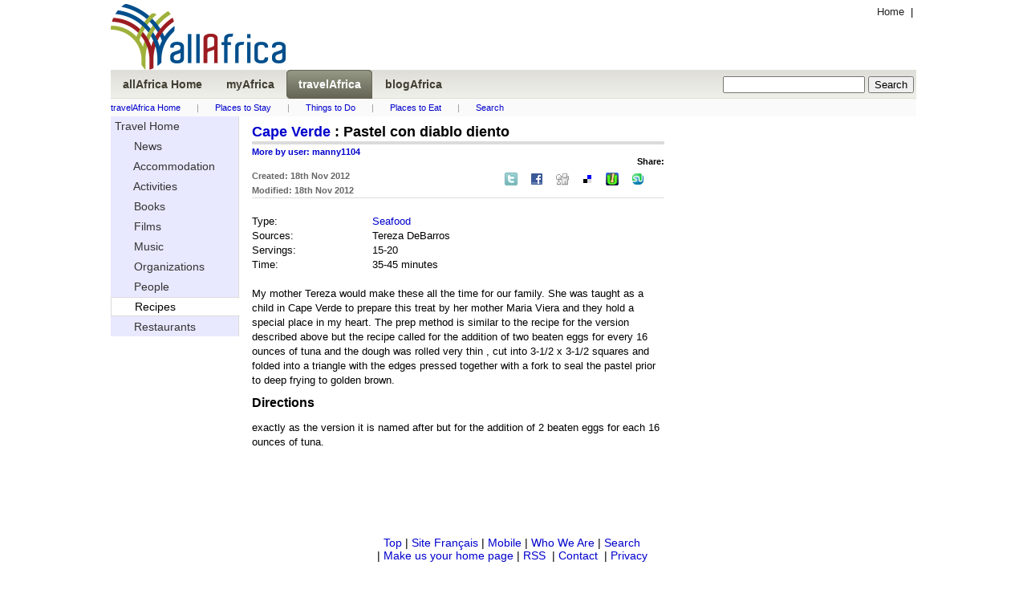

--- FILE ---
content_type: text/html
request_url: http://travel.allafrica.com/view/recipes/main/id/0Fe4qEpkKW8Cr_9w.html
body_size: 4084
content:




<!DOCTYPE html PUBLIC "-//W3C//DTD XHTML 1.0 Transitional//EN" "http://www.w3.org/TR/xhtml1/DTD/xhtml1-transitional.dtd">
<html xmlns="http://www.w3.org/1999/xhtml">
<head>
  <meta http-equiv="Content-Type" content="text/html; charset=iso-8859-1" />
  <meta name="description" content="allAfrica: African news and information for a global audience" />
  <meta name="robots" content="noarchive" />

  <meta name="keywords" content="Africa, news, politics, economy, trade, business, sports, current events, travel, travel, visit africa, plan your trip, tourism, myafrica, Accommodations, Activities, Recipes, PhotoEssay, Books, People, Organization, Films, Music, Restaurants, user contributed content, title, visit " /> 
  <meta name="verify-v1" content="Nyz3DHzqqexLMR9Qu256J9ngVsPzYHmrHx1h81vYdag=" />
  <meta name="verify-v1" content="9aauS1+nV+9B2m0YRwz+Ajo8q0SMk0uXzmx/9MKMoIg=" />
  <title>allAfrica.com: Travel</title>
  <link rel="alternate" title="allAfrica.com Latest News RSS" href="http://allafrica.com/tools/headlines/rdf/latest/headlines.rdf" type="application/rss+xml" />
  <link rel="icon" href="/static/images/structure/favicon.ico" />
  <link rel="shortcut icon" href="/static/images/structure/favicon.ico" />
  <link rel="image_src" href="/static/images/structure/aa-logo.png" />
  <link rel="stylesheet" type="text/css" href="/static/masthead.css?v=20120206" />
  <link rel="stylesheet" type="text/css" href="/static/base.css?v=20120206" />
  <link rel="stylesheet" type="text/css" href="/static/main.css?v=20120206" />
  <link rel="stylesheet" type="text/css" href="/static/myafrica.css?v=20120206" />
  <link rel="stylesheet" type="text/css" href="/static/comment.css?v=20120206" />
  <link rel="stylesheet" type="text/css" href="/static/photoessay-edit.css?v=20120206" />
  <script language="javascript" type="text/javascript" src="/static/js/add_remove.js?v=20120206"></script>
  <script language="javascript" type="text/javascript" src="/static/js/aa-multifile.js?v=20120206"></script>
  <script language="javascript" type="text/javascript" src="/static/js/myafrica/form.js?v=20120206"></script>
  <script language="javascript" type="text/javascript" src="/static/js/myafrica/tinymce/jscripts/tiny_mce/tiny_mce.js?v=20120206"></script>
  <script language="javascript" type="text/javascript" src="/static/js/browser.js?v=20120206"></script>
  <link rel="stylesheet" type="text/css" href="/static/js/corners/niftyCorners.css?v=20120206" media="screen" />
  <script type="text/javascript" src="/static/js/corners/niftycube.js?v=20120206"></script>
<script type="text/javascript" language="JavaScript"><!--
  function CTIsPlayback() {
    try { return parent && parent.WebPlayer; }
    catch(e) { return false; }
  }
  if(!CTIsPlayback() )
    if ( top != self ) {
      top.location.replace(location.href);
    }
--></script>


<script type="text/javascript" language="JavaScript" src="http://partner.googleadservices.com/gampad/google_service.js"></script>
<script type="text/javascript" language="JavaScript">
  GS_googleAddAdSenseService("ca-pub-2420009840005975");
  GS_googleEnableAllServices();
</script>
<script type="text/javascript" language="JavaScript">
  GA_googleAddAttr("Language", "english");
  GA_googleAddAttr("PageType", "Travel-Home");
</script>
<script type="text/javascript" language="JavaScript">
  GA_googleAddSlot( "ca-pub-2420009840005975" , "AllAfrica_Travel-Home_LeaderboardTop" );
  GA_googleAddSlot( "ca-pub-2420009840005975" , "AllAfrica_Travel-Home_Bannermid" );
  GA_googleAddSlot( "ca-pub-2420009840005975" , "AllAfrica_Travel-Home_RightA" );
  GA_googleAddSlot( "ca-pub-2420009840005975" , "AllAfrica_Travel-Home_RightB" );
  GA_googleAddSlot( "ca-pub-2420009840005975" , "AllAfrica_Travel-Home_RightC" );
  GA_googleAddSlot( "ca-pub-2420009840005975" , "AllAfrica_Travel-Home_RightD" );
  GA_googleAddSlot( "ca-pub-2420009840005975" , "AllAfrica_Travel-Home_RightE" );
  GA_googleAddSlot( "ca-pub-2420009840005975" , "AllAfrica_Travel-Home_LeftA" );
  GA_googleAddSlot( "ca-pub-2420009840005975" , "AllAfrica_Travel-Home_LeaderboardBottom" );
</script>
<script type="text/javascript" language="JavaScript">
  GA_googleFetchAds();
</script>

</head>
<body>


<div id="masthead">         
  <a name="top"></a>
  <div id="topleft">
    
<div id="logo">
<a href="http://allafrica.com" target="_blank">
<img src="/static/images/structure/aa-logo.png" alt="allAfrica.com" height="82" width="218" />
</a>
</div>

  </div>
  <div id="topright" class="basic-ninety">

    <div class="left">
      <a class="gray" href="http://allafrica.com">Home</a>
      &nbsp;|&nbsp;
      <a class="gray" href="http://fr.travel.travel.allafrica.com/view/recipes/main/id/0Fe4qEpkKW8Cr_9w.html"></a>
    </div>
    <br/>
    <div id="google_LeaderboardTop" class="google_ad"><!-- open google_LeaderboardTop div --->

<!-- Display Google AdManager Ad for 'AllAfrica_Travel-Home_LeaderboardTop'-->
<script type="text/javascript" language="JavaScript">
  GA_googleFillSlot( "AllAfrica_Travel-Home_LeaderboardTop" );
</script>

</div><!-- close google_LeaderboardTop div --->


  </div>
  <div class="clear"></div>
  

<div id="navbar">
  <span class="inbar">
    <ul style="background:none;">
      <li >
        <a style="color:#403e32;" href="http://allafrica.com">
          <span>allAfrica&nbsp;Home</span>
        </a>
      </li>
      <li >
        <a style="color:#403e32;" href="http://myafrica.allafrica.com/">
          <span>myAfrica</span>
        </a>
      </li>
      <li class="navhome">
        <a style="color:#403e32;" href="http://travel.allafrica.com/">
          <span>travelAfrica</span>
        </a>
      </li>
      <li >
        <a style="color:#403e32;" href="http://blogafrica.allafrica.com/">
          <span>blogAfrica</span>
        </a>
      </li>
      <li style="float: right; margin-right: 3px">


<form method="get" action="/search/index.html" target="_top" name="searchform">

  <input type="hidden" name="language" value="en"/>
  <input type="text" name="keyword" maxlength="255" value="" onchange="document.searchform.submit()"/>
  <input type="hidden" name="_submit" value="Search" />
  <input type="submit" value="Search" />
</form>
</li>


    </ul>
  </span>  
</div>


<div id="travel-links" class="basic-ninety secondary">
    <a class="blue" href="/">travelAfrica Home</a><span class="seperator">|</span><a class="blue" href="/list/accommodations/main/class/index.html">Places to Stay</a><span class="seperator">|</span><a class="blue" href="/list/activities/main/class/index.html">Things to Do</a><span class="seperator">|</span><a class="blue" href="/list/restaurants/main/class/index.html">Places to Eat</a><span class="seperator">|</span><a class="blue" href="/search/">Search</a>
</div>





  <div class="clear"></div>
</div>







        <div class="clear"></div>

<div id="middlecontainer">

<div id="centercolumn">
  <div class="view">
  <!-- Start top section -->
  <div class="title">
    <a class="blue" href="/list/recipes/main/class/00010078.html">Cape Verde</a> :
    Pastel con diablo diento
  </div>

  <!-- user tool box -->
  
 
<div class="toolbox">

  <div class="left">
    <a href="/list/recipes/main/user/abrhiz.html" >
      More by user: manny1104
    </a>
    <div class="date">
      Created: 18th Nov 2012 

      <br/>  
      Modified: 18th Nov 2012 

    </div>
  </div>
  <div class="right">
  
    <!-- share box -->
<div class="share">
<div class="head">Share:</div>
<table>
<tr>
<td class="share_item" style="padding: 3px 7px;"><a href="http://twitter.com/intent/tweet?text=Reading: Recipes%20%3A%20Pastel%20con%20diablo%20diento http://travel.allafrica.com/view/recipes/main/id/0Fe4qEpkKW8Cr_9w.html&related=allafrica,allafricafrench" title="Twitter"  target="_blank"><img src="/img/static/sharebox/twitter.gif" width="16" height="16" title="Share on Twitter" alt="on Twitter" /></a></td>
<td class="share_item" style="padding: 3px 7px;"><a href="http://www.facebook.com/sharer.php?u=http://travel.allafrica.com/view/recipes/main/id/0Fe4qEpkKW8Cr_9w.html&amp;t=Recipes%20%3A%20Pastel%20con%20diablo%20diento" title="Facebook" onclick="window.open( this.href, 'sharer', 'toolbar=0,status=0,width=600,height=600,scrollbars,resizable' ); return false;" target="_blank"><img src="/img/static/sharebox/facebook.gif" width="16" height="16" title="Share Facebook" alt="Facebook" /></a></td>
<td class="share_item" style="padding: 3px 7px;"><a href="http://digg.com/submit?url=http://travel.allafrica.com/view/recipes/main/id/0Fe4qEpkKW8Cr_9w.html&amp;title=Recipes%20%3A%20Pastel%20con%20diablo%20diento" title="Digg This" onclick="window.open( this.href, 'sharer', 'toolbar=0,status=0,width=600,height=600,scrollbars,resizable' ); return false;" target="_blank"><img src="/img/static/sharebox/digg.gif" width="16" height="16" title="Share Digg" alt="Digg" /></a></td>
<td class="share_item" style="padding: 3px 7px;"><a href="http://del.icio.us/post?v=4&amp;noui&amp;jump=close&amp;url=http://travel.allafrica.com/view/recipes/main/id/0Fe4qEpkKW8Cr_9w.html&amp;title=Recipes%20%3A%20Pastel%20con%20diablo%20diento" title="Del.icio.us" onclick="window.open( this.href, 'sharer', 'toolbar=0,status=0,width=600,height=600,scrollbars,resizable' ); return false;" target="_blank"><img src="/img/static/sharebox/delicious.gif" width="14" height="14" title="Share Del.icio.us" alt="Del.icio.us" /></a></td>
<td class="share_item" style="padding: 3px 7px;"><a href="http://muti.co.za/submit?url=http://travel.allafrica.com/view/recipes/main/id/0Fe4qEpkKW8Cr_9w.html&amp;title=Recipes%20%3A%20Pastel%20con%20diablo%20diento" title="Muti" onclick="window.open( this.href, 'sharer', 'toolbar=0,status=0,width=600,height=600,scrollbars,resizable' ); return false;" target="_blank"><img src="/img/static/sharebox/muti.gif" width="16" height="16" title="Share Muti" alt="Muti" /></a></td>
<td class="share_item" style="padding: 3px 7px;"><a href="http://www.stumbleupon.com/submit?url=http://travel.allafrica.com/view/recipes/main/id/0Fe4qEpkKW8Cr_9w.html&amp;title=Recipes%20%3A%20Pastel%20con%20diablo%20diento" title="StumbleUpon" onclick="window.open( this.href, 'sharer', 'toolbar=0,status=0,width=600,height=600,scrollbars,resizable' ); return false;" target="_blank"><img src="/img/static/sharebox/stumbleupon.gif" width="16" height="16" title="Share StumbleUpon" alt="StumbleUpon" /></a></td>
<td class="share_item" style="padding: 3px 7px;">
 <g:plusone size="small" count="false" href="http://travel.allafrica.com/view/recipes/main/id/0Fe4qEpkKW8Cr_9w.html"></g:plusone>
</td>
</tr></table>
</div>


  </div>  
  <div class="clear"></div>                      
</div>


  <div class="body">
<div class="prompt">Type:</div><a class="blue" href="/list/recipes/main/class/00010579.html">Seafood</a><br/><div class="prompt">Sources:</div>Tereza DeBarros<br/><div class="prompt">Servings:</div>15-20<br/><div class="prompt">Time:</div>35-45 minutes<br/><br/>My mother Tereza would make these all the time for our family. She was taught as a child in Cape Verde to prepare this treat by her mother Maria Viera and they hold a special place in my heart. The prep method is similar to the recipe for the version described above but the recipe called for the addition of two beaten eggs for every 16 ounces of tuna and the dough was rolled very thin , cut into 3-1/2 x 3-1/2 squares and folded into a triangle with the edges pressed together with a fork to seal the pastel prior to deep frying to golden brown.<br/>

    <div class="section">Directions</div>
    <p>exactly as the version it is named after but for the addition of 2 beaten eggs for each 16 ounces of tuna.</p>
    

  <br/>
    
  
 
  </div><!-- end div.body -->
  </div> <!-- END: div.view -->

  <div class="bannermid">
    <div id="google_Bannermid" class="google_ad"><!-- open google_Bannermid div --->

<!-- Display Google AdManager Ad for 'AllAfrica_Travel-Home_Bannermid'-->
<script type="text/javascript" language="JavaScript">
  GA_googleFillSlot( "AllAfrica_Travel-Home_Bannermid" );
</script>

</div><!-- close google_Bannermid div --->

  </div>
    
  


  
  <div class="clear"></div>
  <br/>
  
   
</div><!-- END: div.centercolumn -->

<div id="rightcolumn">
  <br />
  
  <div class="clear"></div>
  <div id="google_right_a" class="google_ad"><!-- open google_right_a div --->

<!-- Display Google AdManager Ad for 'AllAfrica_Travel-Home_RightA'-->
<script type="text/javascript" language="JavaScript">
  GA_googleFillSlot( "AllAfrica_Travel-Home_RightA" );
</script>

</div><!-- close google_right_a div --->

  <div id="google_right_b" class="google_ad"><!-- open google_right_b div --->

<!-- Display Google AdManager Ad for 'AllAfrica_Travel-Home_RightB'-->
<script type="text/javascript" language="JavaScript">
  GA_googleFillSlot( "AllAfrica_Travel-Home_RightB" );
</script>

</div><!-- close google_right_b div --->

  <div id="google_right_c" class="google_ad"><!-- open google_right_c div --->

<!-- Display Google AdManager Ad for 'AllAfrica_Travel-Home_RightC'-->
<script type="text/javascript" language="JavaScript">
  GA_googleFillSlot( "AllAfrica_Travel-Home_RightC" );
</script>

</div><!-- close google_right_c div --->
                 
</div>

  <div class="clear"></div>
</div><!-- END: Middlecntainer -->

<div id="leftcolumn">
    <div class="sidemenu">
    <ul>
      <li >
        <a href="/">
        Travel Home
      </a>              
      </li>
      <li >
        <a href="http://allafrica.com/">
&nbsp;&nbsp;&nbsp;&nbsp;&nbsp;        News
      </a>              
      </li>

      <li >
      <a href="/list/accommodations/main/class/">
&nbsp;&nbsp;&nbsp;&nbsp;&nbsp;        Accommodation
      </a> 
      </li>
      <li >
      <a href="/list/activities/main/class/">
&nbsp;&nbsp;&nbsp;&nbsp;&nbsp;        Activities
      </a> 
      </li>
      <li >
      <a href="/list/books/main/class/">
&nbsp;&nbsp;&nbsp;&nbsp;&nbsp;        Books
      </a> 
      </li>
      <li >
      <a href="/list/films/main/class/">
&nbsp;&nbsp;&nbsp;&nbsp;&nbsp;        Films
      </a> 
      </li>
      <li >
      <a href="/list/music/main/class/">
&nbsp;&nbsp;&nbsp;&nbsp;&nbsp;        Music
      </a> 
      </li>
      <li >
      <a href="/list/organization/main/class/">
&nbsp;&nbsp;&nbsp;&nbsp;&nbsp;        Organizations
      </a> 
      </li>
      <li >
      <a href="/list/people/main/class/">
&nbsp;&nbsp;&nbsp;&nbsp;&nbsp;        People
      </a> 
      </li>
      <li class="active">
&nbsp;&nbsp;&nbsp;&nbsp;&nbsp;        Recipes
       
      </li>
      <li >
      <a href="/list/restaurants/main/class/">
&nbsp;&nbsp;&nbsp;&nbsp;&nbsp;        Restaurants
      </a> 
      </li>
    </ul>
  </div> 
 

  <br/>
  <div id="google_left_a" class="google_ad"><!-- open google_left_a div --->

<!-- Display Google AdManager Ad for 'AllAfrica_Travel-Home_LeftA'-->
<script type="text/javascript" language="JavaScript">
  GA_googleFillSlot( "AllAfrica_Travel-Home_LeftA" );
</script>

</div><!-- close google_left_a div --->

  <div id="google_left_b" class="google_ad"><!-- open google_left_b div --->

<!-- Display Google AdManager Ad for 'AllAfrica_Travel-Home_LeftB'-->
<script type="text/javascript" language="JavaScript">
  GA_googleFillSlot( "AllAfrica_Travel-Home_LeftB" );
</script>

</div><!-- close google_left_b div --->

</div>


        <div class="clear"></div>
        <div id="footer">
          
<div>
  <p class="navigation center">
  <a href="#top">Top</a>&nbsp;|
  <a href="http://fr.travel.allafrica.com/view/recipes/main/id/0Fe4qEpkKW8Cr_9w.html" target="_blank">Site&nbsp;Fran&ccedil;ais</a>&nbsp;|
  <a href="http://allafrica.com/mobile/" target="_blank">Mobile</a>&nbsp;|
  <a href="http://allafrica.com/whoweare.html" target="_blank">Who&nbsp;We&nbsp;Are</a>&nbsp;|
  <a href="http://allafrica.com/search/" target="_blank">Search</a>&nbsp;<br />| <a href="http://allafrica.com/browser_sethome.html" target="_blank">Make us your home page</a>&nbsp;| <a href="http://allafrica.com/misc/tools/rss.html" target="_blank">RSS</a>&nbsp;
| <a href="http://allafrica.com/misc/forms/general.html?ref=http://travel.allafrica.com/view/recipes/main/id/0Fe4qEpkKW8Cr_9w.html" target="_blank">Contact</a>&nbsp;
| <a href="http://allafrica.com/privacy.html" target="_blank">Privacy</a>&nbsp;
</p>

  <br/>
  <hr size="1px" width="50%"/>
  <div class="copyright"><a class="blue" href="http://allafrica.com/copyright.html">Copyright</a> &copy;  2025 AllAfrica Global Media.</div><div style="text-align: center; font-weight: bold; font-size:90%; margin-bottom: 8px;">AllAfrica - All the Time</div>
  <br/>  
  <hr size="1px" width="50%"/>
  <span class="copy">
    Questions or Comments? <a target="_blank" class="blue" href="http://allafrica.com/misc/forms/general.html?ref=http://travel.allafrica.com/view/recipes/main/id/0Fe4qEpkKW8Cr_9w.html"><u>Contact us</u></a>.
Read our <a class="blue" href="http://allafrica.com/privacy.html"><u>Privacy Statement</u></a>.


  </span>    
  <br/>
  <hr size="1px" width="50%"/>
</div>
<br/>
<div id="google_LeaderboardBottom" class="google_ad"><!-- open google_LeaderboardBottom div --->

<!-- Display Google AdManager Ad for 'AllAfrica_Travel-Home_LeaderboardBottom'-->
<script type="text/javascript" language="JavaScript">
  GA_googleFillSlot( "AllAfrica_Travel-Home_LeaderboardBottom" );
</script>

</div><!-- close google_LeaderboardBottom div --->


        </div>
  </body>
</html>
